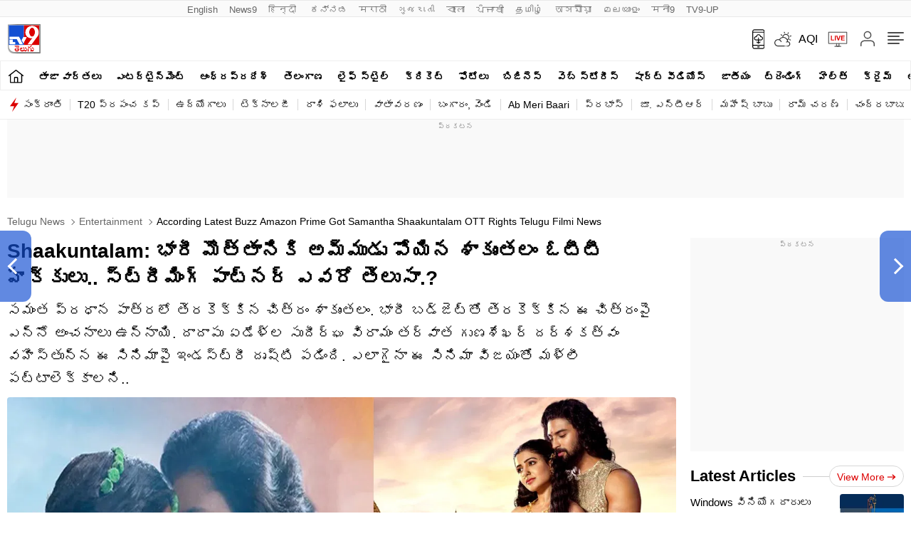

--- FILE ---
content_type: text/html; charset=utf-8
request_url: https://www.google.com/recaptcha/api2/aframe
body_size: 250
content:
<!DOCTYPE HTML><html><head><meta http-equiv="content-type" content="text/html; charset=UTF-8"></head><body><script nonce="KEkam4zbB25O6n68QgG7IQ">/** Anti-fraud and anti-abuse applications only. See google.com/recaptcha */ try{var clients={'sodar':'https://pagead2.googlesyndication.com/pagead/sodar?'};window.addEventListener("message",function(a){try{if(a.source===window.parent){var b=JSON.parse(a.data);var c=clients[b['id']];if(c){var d=document.createElement('img');d.src=c+b['params']+'&rc='+(localStorage.getItem("rc::a")?sessionStorage.getItem("rc::b"):"");window.document.body.appendChild(d);sessionStorage.setItem("rc::e",parseInt(sessionStorage.getItem("rc::e")||0)+1);localStorage.setItem("rc::h",'1768633461312');}}}catch(b){}});window.parent.postMessage("_grecaptcha_ready", "*");}catch(b){}</script></body></html>

--- FILE ---
content_type: application/javascript; charset=utf-8
request_url: https://fundingchoicesmessages.google.com/f/AGSKWxXNVqzqagWFhn81JWRnkqf1Au892iM6AJOdG6U9QsIvLlZRldXFeWQD26PhqFVkxRlXolLYJPCH8Ya8kwJWxMbG7dzkvE1IlzYuqbJbLT3iH16BgCddv8av4j-db-j0NWc3WsO_ytvOGOMHPtH6ZCjqmkOYowLvosDqzTausRNJFRaurEcBtQvL0Wz5/_/adver_hor./includes/ad./oas_ad_/ext_ads./jsVideoPopAd.
body_size: -1291
content:
window['3f06196f-3ad4-48aa-a21a-d70f0dcd99c4'] = true;

--- FILE ---
content_type: application/javascript; charset=utf-8
request_url: https://fundingchoicesmessages.google.com/f/AGSKWxXsjWSyUP1M3nJs8LtmI954k-gSbY5KvBz5BElOWWeJei6X9e49YKw_FLi51DsVGg1jPkNDj_xjmtKZruMBLLq_2HDeDRhCrVDtWEkuWzQbW20ZkIoTofJUIbS5sSZM8p-7-MPNGQ==?fccs=W251bGwsbnVsbCxudWxsLG51bGwsbnVsbCxudWxsLFsxNzY4NjMzNDYxLDI2NDAwMDAwMF0sbnVsbCxudWxsLG51bGwsW251bGwsWzcsMTAsNl0sbnVsbCxudWxsLG51bGwsbnVsbCxudWxsLG51bGwsbnVsbCxudWxsLG51bGwsM10sImh0dHBzOi8vdHY5dGVsdWd1LmNvbS9lbnRlcnRhaW5tZW50L2FjY29yZGluZy1sYXRlc3QtYnV6ei1hbWF6b24tcHJpbWUtZ290LXNhbWFudGhhLXNoYWFrdW50YWxhbS1vdHQtcmlnaHRzLWF1NTctODc0NTk1Lmh0bWwiLG51bGwsW1s4LCJNOWxrelVhWkRzZyJdLFs5LCJlbi1VUyJdLFsxNiwiWzEsMSwxXSJdLFsxOSwiMiJdLFsyNCwiIl0sWzI5LCJmYWxzZSJdXV0
body_size: 137
content:
if (typeof __googlefc.fcKernelManager.run === 'function') {"use strict";this.default_ContributorServingResponseClientJs=this.default_ContributorServingResponseClientJs||{};(function(_){var window=this;
try{
var np=function(a){this.A=_.t(a)};_.u(np,_.J);var op=function(a){this.A=_.t(a)};_.u(op,_.J);op.prototype.getWhitelistStatus=function(){return _.F(this,2)};var pp=function(a){this.A=_.t(a)};_.u(pp,_.J);var qp=_.Zc(pp),rp=function(a,b,c){this.B=a;this.j=_.A(b,np,1);this.l=_.A(b,_.Nk,3);this.F=_.A(b,op,4);a=this.B.location.hostname;this.D=_.Dg(this.j,2)&&_.O(this.j,2)!==""?_.O(this.j,2):a;a=new _.Og(_.Ok(this.l));this.C=new _.bh(_.q.document,this.D,a);this.console=null;this.o=new _.jp(this.B,c,a)};
rp.prototype.run=function(){if(_.O(this.j,3)){var a=this.C,b=_.O(this.j,3),c=_.dh(a),d=new _.Ug;b=_.fg(d,1,b);c=_.C(c,1,b);_.hh(a,c)}else _.eh(this.C,"FCNEC");_.lp(this.o,_.A(this.l,_.Ae,1),this.l.getDefaultConsentRevocationText(),this.l.getDefaultConsentRevocationCloseText(),this.l.getDefaultConsentRevocationAttestationText(),this.D);_.mp(this.o,_.F(this.F,1),this.F.getWhitelistStatus());var e;a=(e=this.B.googlefc)==null?void 0:e.__executeManualDeployment;a!==void 0&&typeof a==="function"&&_.Qo(this.o.G,
"manualDeploymentApi")};var sp=function(){};sp.prototype.run=function(a,b,c){var d;return _.v(function(e){d=qp(b);(new rp(a,d,c)).run();return e.return({})})};_.Rk(7,new sp);
}catch(e){_._DumpException(e)}
}).call(this,this.default_ContributorServingResponseClientJs);
// Google Inc.

//# sourceURL=/_/mss/boq-content-ads-contributor/_/js/k=boq-content-ads-contributor.ContributorServingResponseClientJs.en_US.M9lkzUaZDsg.es5.O/d=1/exm=ad_blocking_detection_executable,kernel_loader,loader_js_executable,web_iab_us_states_signal_executable/ed=1/rs=AJlcJMzanTQvnnVdXXtZinnKRQ21NfsPog/m=cookie_refresh_executable
__googlefc.fcKernelManager.run('\x5b\x5b\x5b7,\x22\x5b\x5bnull,\\\x22tv9telugu.com\\\x22,\\\x22AKsRol8_kKNeV0QuhRt6R5G5OQOnTEj4TLUXTiWF5cmKZtxfolm2frAiZcd2oaffnlOIRoFUpX46MFW3Yu0Jflny2g7uFEQF8nWY81uJRhgKVn3lMDiqlmM4WaHyJyMwQSbYbPuP2gf6IC2xmy7-Kfyj0PU6YUXaUQ\\\\u003d\\\\u003d\\\x22\x5d,null,\x5b\x5bnull,null,null,\\\x22https:\/\/fundingchoicesmessages.google.com\/f\/AGSKWxXVO0zz2I9xMzUmKYD5naq31zfhCS8pL60PFwBDQIdiHV49rR1d4www0CRkubYlOa1Zn2hLHRdkcnfak3_-qS53hWWc0I9NCd3nQfz4CNx-icSAc19hLx9W2Cm1EmDeBOxyh4O6CQ\\\\u003d\\\\u003d\\\x22\x5d,null,null,\x5bnull,null,null,\\\x22https:\/\/fundingchoicesmessages.google.com\/el\/AGSKWxVbu0lA7pBXli3iTAW-VvCfmnKhF30eRi5CE5yJf4tvUhGQBHvx36QQTfpOvV-gDSs7PDHbAG_l6gji93qZ4ZDIfieBmpIh8vf78mli73GaKr5UrtO4wbQXyMKJRzUQQ-BCXcMyOQ\\\\u003d\\\\u003d\\\x22\x5d,null,\x5bnull,\x5b7,10,6\x5d,null,null,null,null,null,null,null,null,null,3\x5d\x5d,\x5b2,1\x5d\x5d\x22\x5d\x5d,\x5bnull,null,null,\x22https:\/\/fundingchoicesmessages.google.com\/f\/AGSKWxVZ2JZ8ORuSO8Rv5nEdeiaHGU8BpFie2z3c-9xllmce8GEqQHgrBZZs4Zza1qo2IqRDvRT2wY7PYbozgohW-ET6YHaHPbzYTT4cRy1HYWjEKucJf0MMEn6l6GPT1qwn6unX5yA9sw\\u003d\\u003d\x22\x5d\x5d');}